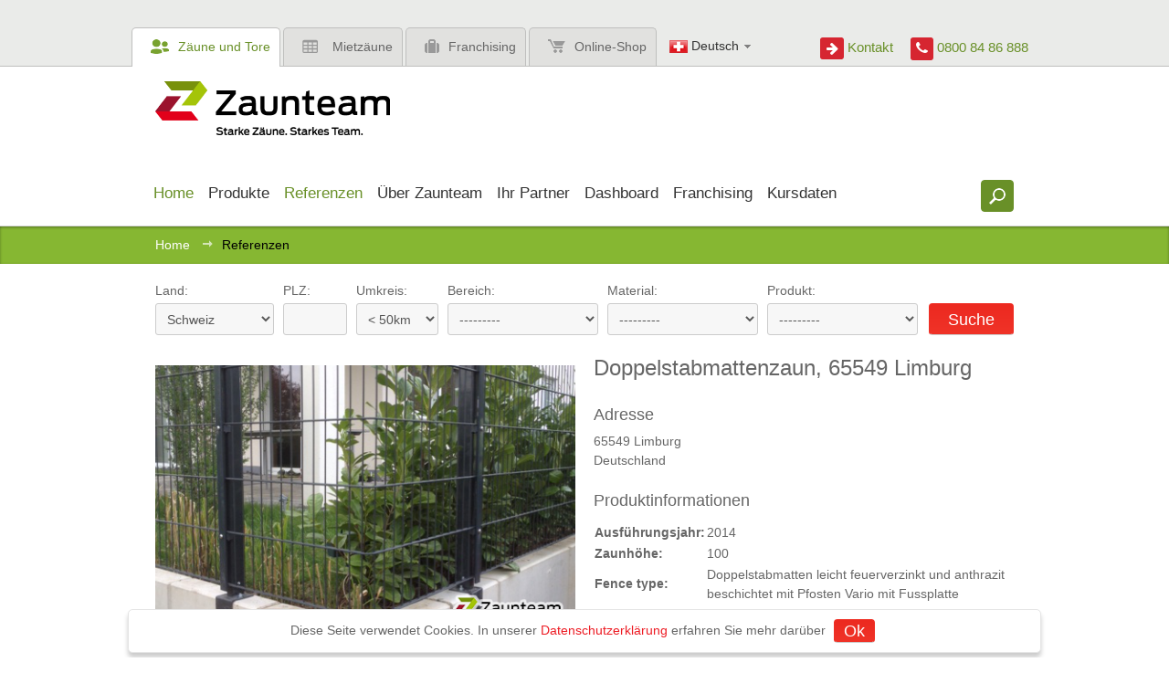

--- FILE ---
content_type: text/html; charset=utf-8
request_url: https://www2.zaunteam.ch/de/referenzen/8871/
body_size: 13336
content:
<!doctype html>
<html lang="de" >
<head>
	<meta charset="utf-8" />
	<meta http-equiv="x-ua-compatible" content="ie=edge" />
    
	<title>Zaun und Tor Referenzen von Zaunteam - Doppelstabmattenzaun, 65549 Limburg  - Zaunteam</title>
	
	<meta name="viewport" content="width=device-width,initial-scale=1" />
	<meta name="description" content="Über 4000 Zaunreferenzen/Referenzen. Finden Sie Ihren Zaun für Heim und Garten, Sichtschutz und Lärmschutz, Industrie und Sicherheit oder der Tierhaltung." />
	<meta name="keywords" content="" />
  <meta name="robots" content="noindex" />
	<meta property="og:type" content="website" />
	<meta property="og:title" content="Zaun und Tor Referenzen von Zaunteam - Doppelstabmattenzaun, 65549 Limburg" />
	<meta property="og:description" content="Über 4000 Zaunreferenzen/Referenzen. Finden Sie Ihren Zaun für Heim und Garten, Sichtschutz und Lärmschutz, Industrie und Sicherheit oder der Tierhaltung." />
    <meta property="og:image" content="https://www2.zaunteam.ch/media/filer_public_thumbnails/filer_public/07/95/07954c16-c75d-4541-9f7a-7cdaf1abfad6/doppelstabmatte-economy-anthrazit-pfosten-vario-an.jpg__500x300_q85_crop_subsampling-2.jpg"/>
    <meta property="og:image:width" content="500"/>
    <meta property="og:image:height" content="300"/>
	<meta property="og:site_name" content="Zaunteam" />
	
	<!--[if IEMobile]><meta http-equiv="cleartype" content="on" /><![endif]-->

	
	<link rel="alternate" href="https://www.zaunteam.ch/de/referenzen/8871/" hreflang="de-ch" />
	<link rel="alternate" href="https://www.zaunteam.de/de/referenzen/8871/" hreflang="de-de" />
	<link rel="alternate" href="https://www.zaunteam.at/de/referenzen/8871/" hreflang="de-at" />
	<link rel="alternate" href="https://www.swisscloture.ch/fr/references/8871/" hreflang="fr-ch" />
	

	<!-- link icons -->
	<link rel="apple-touch-icon" href="/static/favicon_apple.png">
	<link rel="apple-touch-icon-precomposed" href="/static/favicon-57.png">
	<link rel="apple-touch-icon-precomposed" sizes="144x144" href="/static/favicon-144.png">
	<link rel="apple-touch-icon-precomposed" sizes="72x72" href="/static/favicon-72.png">
	<link rel="icon" sizes="144x144" href="/static/favicon-144.png">
	<link rel="icon" sizes="72x72" href="/static/favicon-72.png">
	<link rel="icon" href="/static/favicon.png">
	<link rel="image_src" href="/static/favicon.png" />
	<!--[if IE]><link rel="shortcut icon" href="/static/favicon.ico" /><![endif]-->
	<link rel="stylesheet" href="/static/css/base.css" />
	

	
	

	<!--[if lte IE 8]><script src="/static/js/libs/html5.min.js"></script><![endif]-->
	<!--[if lte IE 8]><script src="/static/js/libs/respond.min.js"></script><![endif]-->
	
	<script src="/static/js/libs/jquery.min.js"></script>
</head>
<body id="top" class="noscript tpl-fullwidth references-detail content-no-padding lang-de country-ch">

<!--[if lte IE 7]><div class="ie"><![endif]-->
<!--[if IE 8]><div class="ie8"><![endif]-->
<!--[if IE 9]><div class="ie9"><![endif]-->






<div id="q-overlay"></div>
<!-- start: header -->
<header class="header " role="banner">
	
	<div class="bg-header">
		<div class="row relative header-tab-container">
			<ul class="header-item column site-tabs">
				<li class="active"><a href="/"><span class="icon icon-customer-open"></span>Zäune und Tore</a></li>
				
                <li><a href="/de/mietzaun/"><span class="icon icon-mobilefence"></span>Mietzäune</a></li>
				
                <li><a href="/de/franchising/"><span class="icon icon-franchising"></span>Franchising</a></li>
                
				    <li class="last"><a href="http://shop.zaunteam.com/ch" target="_blank"><span class="icon icon-cart"></span>Online-Shop</a></li>
                
			</ul>
            
			<nav class="langnav header-item column">
				<ul class="langnav">



	


<li class="lang active">
	<a href="/de/referenzen/8871/" title="Sprache wechseln: Deutsch">
		
		<span class="icon icon-ch"></span>
		
		Deutsch
		<span class="icon icon-arrow-open"></span>
	</a>
</li>



	


	

	


<li class="lang">
	<a href="/fr/references/8871/" title="Sprache wechseln: Français">
		
		<span class="icon icon-fr"></span>
		
		Français
		
	</a>
</li>




</ul>
			</nav>
            
			<div class="header-item right">
				<div class="header-right-items text-right">
                    <span class="contact-link">
                        <a href="/de/kontakt/">
                            <div class="icon icon-arrow-right"></div> Kontakt
                        </a>
                    </span>
					<span class="hotline">
                        <span class="number">
                            <div class="icon icon-call-phone"></div> 0800 84 86 888
                        </span>
					</span>
				</div>
			</div>
		</div>
	</div>
	
	<div class="row sticky header-nav-row">
		
		
        <h3 class="small-24 column logo-main">
            <a href=>
                <img src="/static/img/logo-main.png" alt="Zaunteam" />
            </a>
        </h3>
		
		<div class="small-24 column main-nav-search-wrapper">
			<div class="row relative">
				<!-- start: wai -->
				<hr class="visuallyhidden" />
				<h2 class="visuallyhidden">Shortcuts:</h2>
				<ul class="skip-links">
					<li><a href="/" title="[Alt + 0]" accesskey="0">Zu Home gehen</a></li>
					<li><a href="#navigation" title="[Alt + 1]" accesskey="1">Zu Navigation springen</a></li>
					<li><a href="#content" title="[Alt + 2]" accesskey="2">Zu Inhalt springen</a></li>
					<li><a href="#footer" title="[Alt + 3]" accesskey="3">Kontakt</a></li>
				</ul>
				<hr class="visuallyhidden" />
				<!-- end: wai -->

				
                    <h2 class="visuallyhidden" id="navigation">Navigation:</h2>
                    <div class="mainnav-knob"></div>
                    



<nav class="mainnav mainnav-dropdown large-24 small-18 column" role="navigation">
<ul>

<li class="child active">
 	
		<a href="/de/" ><span>Home</span></a>
	
	
</li>




<li class="child children">
 	
		<a href="/de/produkte/" ><span>Produkte</span></a>
	
	
	<ul>
		



<li class="child">
 	
		<a href="/de/produkte/kataloge/" ><span>Kataloge</span></a>
	
	
</li>




<li class="child">
 	
		<a href="/de/produkte/1-heim-und-garten/" ><span>Zäune und Tore für Heim &amp; Garten</span></a>
	
	
</li>




<li class="child">
 	
		<a href="/de/produkte/2-sicht-und-larmschutz/" ><span>Zäune und Tore für Sicht-/Lärmschutz</span></a>
	
	
</li>




<li class="child">
 	
		<a href="/de/produkte/3-zaeune-fuer-mehr-sicherheit/" ><span>Zäune und Tore für mehr Sicherheit</span></a>
	
	
</li>




<li class="child">
 	
		<a href="/de/produkte/4-zaeune-fur-die-tierhaltung/" ><span>Zäune und Tore für die Tierhaltung</span></a>
	
	
</li>




<li class="child">
 	
		<a href="/de/produkte/62-oeffentliche-hand/" ><span>Zäune und Tore für die öffentliche Hand</span></a>
	
	
</li>



	</ul>
	
</li>




<li class="child active children">
 	
		<a href="/de/referenzen/" ><span>Referenzen</span></a>
	
	
	<ul>
		



<li class="child">
 	
		<a href="/de/referenzen/1-heim-und-garten/" ><span>Zäune und Tore für Heim &amp; Garten</span></a>
	
	
</li>




<li class="child">
 	
		<a href="/de/referenzen/2-sicht-und-larmschutz/" ><span>Zäune und Tore für Sicht-/Lärmschutz</span></a>
	
	
</li>




<li class="child">
 	
		<a href="/de/referenzen/3-zaeune-fuer-mehr-sicherheit/" ><span>Zäune und Tore für mehr Sicherheit</span></a>
	
	
</li>




<li class="child">
 	
		<a href="/de/referenzen/4-zaeune-fur-die-tierhaltung/" ><span>Zäune und Tore für die Tierhaltung</span></a>
	
	
</li>




<li class="child">
 	
		<a href="/de/referenzen/62-oeffentliche-hand/" ><span>Zäune und Tore für die öffentliche Hand</span></a>
	
	
</li>



	</ul>
	
</li>




<li class="child children">
 	
		<a href="/de/zaunteam/" ><span>Über Zaunteam</span></a>
	
	
	<ul>
		



<li class="child">
 	
		<a href="/de/zaunteam/geschichte/" ><span>Geschichte</span></a>
	
	
</li>




<li class="child">
 	
		<a href="/de/zaunteam/standorte/" ><span>Standorte</span></a>
	
	
</li>




<li class="child">
 	
		<a href="/de/zaunteam/news/" ><span>News / Presse</span></a>
	
	
</li>




<li class="child">
 	
		<a href="/de/zaunteam/social-wall/" ><span>Social Wall</span></a>
	
	
</li>




<li class="child">
 	
		<a href="/de/zaunteam/events/" ><span>Events</span></a>
	
	
</li>




<li class="child">
 	
		<a href="/de/zaunteam/zaunspiel/" ><span>Zaunspiel</span></a>
	
	
</li>




<li class="child">
 	
		<a href="/de/zaunteam/offenestellen-jobs/" ><span>Offene Stellen / Jobs</span></a>
	
	
</li>




<li class="child">
 	
		<a href="/de/zaunteam/gewinnspiel/" ><span>Gewinnspiel</span></a>
	
	
</li>




<li class="child">
 	
		<a href="/de/zaunteam/feedback/" ><span>Ihre Meinung ist uns wichtig!</span></a>
	
	
</li>




<li class="child">
 	
		<a href="/de/zaunteam/medien-downloads/" ><span>Medien / Downloads</span></a>
	
	
</li>




<li class="child">
 	
		<a href="/de/zaunteam/newsletter/" ><span>Newsletter</span></a>
	
	
</li>



	</ul>
	
</li>




<li class="child">
 	
		<a href="/de/ihr-partner/" ><span>Ihr Partner</span></a>
	
	
</li>




<li class="child children">
 	
		<a href="#"><span>Dashboard</span></a>
	
	
	<ul>
		



<li class="child">
 	
		<a href="#"><span>Marketing</span></a>
	
	
</li>




<li class="child">
 	
		<a href="/de/extranet/profil/" ><span>Profil</span></a>
	
	
</li>




<li class="child">
 	
		<a href="/de/extranet/agenda/" ><span>Agenda</span></a>
	
	
</li>




<li class="child">
 	
		<a href="/de/extranet/online-akademie/" ><span>Akademie ZFA</span></a>
	
	
</li>



	</ul>
	
</li>




<li class="child children">
 	
		<a href="/de/franchising/" ><span>Franchising</span></a>
	
	
	<ul>
		



<li class="child">
 	
		<a href="/de/franchising/franchisesystem/" ><span>Franchisesystem</span></a>
	
	
</li>




<li class="child">
 	
		<a href="/de/franchising/uber-zaunteam/" ><span>Über Zaunteam</span></a>
	
	
</li>




<li class="child">
 	
		<a href="/de/franchising/jetzt-bewerben/" ><span>Unterlagen anfordern</span></a>
	
	
</li>



	</ul>
	
</li>




<li class="child">
 	
		<a href="/de/de/extranet/kursdaten-akademie/" ><span>Kursdaten</span></a>
	
	
</li>


</ul>
</nav>


				
			</div>
		</div>
		
		<div class="small-6 column relative header-search-container">
			<form action="/de/suche/" method="get" class="frm-search header-search">
				<fieldset>
					<input type="search" class="input-text search" name="q" value="" placeholder="Was suchen Sie?" maxlength="300"  />
					<input type="submit" class="btn-search" value=" " />
				</fieldset>
			</form>
		</div>
		
	</div>
</header>
<!-- end: header -->


        <div id="offcanvas-wrapper">
        <div id="offcanvas-push"></div>




<!-- start: breadcrumb -->
<nav class="breadcrumb" role="navigation">
	<ol class="row">
		
			

	
		<li>
	
	<a href="/de/">Home</a> <span class="separator icon icon-breadcrumb"></span>
	
</li>
	
		<li>
	
	<span class="active">Referenzen</span>
	
</li>
	

		
	</ol>
</nav>
<!-- end: breadcrumb -->



<!-- start: content -->
<hr class="visuallyhidden" />

<div class="content">


	
    <div class="row">
        <div class="large-24 column">
            



<form action="/de/referenzen/search/" method="get" class="form">
	<fieldset class="form-horizontal references-search">
		<ol>

			<li class="country">
				<label for="id_country">Land:</label>
				<div class="field ">
					<select id="id_country" name="country">
<option value="">---------</option>
<option value="2">Deutschland</option>
<option value="3">Österreich</option>
<option value="1" selected="selected">Schweiz</option>
</select>
				</div>
			</li>
			<li class="plz">
				<label for="id_plz">PLZ:</label>
				<div class="field ">
					<input id="id_plz" maxlength="10" name="plz" type="text" />
				</div>
			</li>
           <li class="distance">
				<label for="id_distance">Umkreis:</label>
				<div class="field ">
					<select id="id_distance" name="distance">
<option value="50">&lt; 50km</option>
<option value="20">&lt; 20km</option>
<option value="10">&lt; 10km</option>
<option value="999">&gt; 50km</option>
</select>
				</div>
			</li>
			<li class="category">
				<label for="id_category">Bereich:</label>
				<div class="field ">
					<select id="id_category" name="category">
<option value="" selected="selected">---------</option>
<option value="1">Heim &amp; Garten</option>
<option value="3">Industrie &amp; Sicherheit</option>
<option value="4">Tierhaltung</option>
<option value="5">öffentliche Hand</option>
</select>
				</div>
			</li>
			<li class="materials">
				<label for="id_material">Material:</label>
				<div class="field ">
					<select id="id_material" name="material">
<option value="" selected="selected">---------</option>
<option value="5">Aluminium</option>
<option value="12">Bambus</option>
<option value="11">Beton</option>
<option value="21">BPC</option>
<option value="8">Diverse</option>
<option value="9">Edelstahl</option>
<option value="10">Glas</option>
<option value="6">Holz</option>
<option value="20">HPL</option>
<option value="22">Keramik</option>
<option value="4">Kunststoff</option>
<option value="19">Kunststoff/Stahl</option>
<option value="16">Stahl</option>
<option value="15">WPC</option>
</select>
				</div>
			</li>
			<li class="product">
				<label for="id_product">Produkt:</label>
				<div class="field ">
					<select id="id_product" name="product">
<option value="" selected="selected">---------</option>
<option value="11">Klassikzaun</option>
<option value="12">Decorzaun</option>
<option value="10">Stilzaun</option>
<option value="20">Ziergitterzaun</option>
<option value="119">Geländer Stahl &amp; Staketengeländer</option>
<option value="23">Diagonalgeflecht- zaun</option>
<option value="45">Lärche Naturzaun</option>
<option value="152">Alu Systemprofil</option>
<option value="153">Newport Sichtschutz</option>
<option value="157">Sicherheitszaun</option>
<option value="165">Glaszäune </option>
<option value="166">Mobiles Einfahrtstor</option>
<option value="170">HPL Sichtschutz</option>
<option value="22">Doppelstabmatten- zaun</option>
<option value="59">Stabgitterzaun</option>
<option value="21">Deko-Doppelstab- mattenzaun</option>
<option value="49">Polyrattan-Sichtschutz</option>
<option value="161">Sichtschutz Tirol</option>
<option value="112">Weidetor England</option>
<option value="118">Pfostenleuchte</option>
<option value="160">Sichtschutz Kärnten</option>
<option value="17">Classic Aluzaun</option>
<option value="25">Drahtseilzaun</option>
<option value="27">Palisadenzaun</option>
<option value="108">Weidetor Neuseeland</option>
<option value="2">Palisaden Aluzaun</option>
<option value="28">Jäger-, Kreuz-, Scherenzaun</option>
<option value="35">Galant Manchester</option>
<option value="64">Industrietor</option>
<option value="71">Industrieschiebetor</option>
<option value="84">Knotengitter Tornado</option>
<option value="100">Rohrzaun</option>
<option value="113">Weidetor Holzrahmen</option>
<option value="125">Pantanet</option>
<option value="142">Knotengitter Tornado</option>
<option value="5">Decor Aluzaun</option>
<option value="29">Staketenzaun</option>
<option value="37">Galant Dublin</option>
<option value="65">Rohrrahmentür und -tor</option>
<option value="68">Schiebetor Stahl</option>
<option value="95">Kordelzaun</option>
<option value="99">Elektrofestzaun</option>
<option value="102">Steckfix Zaun</option>
<option value="107">Koppeltor Wales Hartholz</option>
<option value="139">Knotengitter Forst</option>
<option value="155">Schallschutzzaun</option>
<option value="26">Naturzaun</option>
<option value="36">Galant Sunderland</option>
<option value="61">Doppelstabmatten leicht</option>
<option value="63">Stabgittertor</option>
<option value="72">Aluminium Schiebetor</option>
<option value="79">Sicherheitszaun Powerfence</option>
<option value="86">Imperial Koppelzaun</option>
<option value="90">Horserail Koppelzaun</option>
<option value="93">Elektro-Bänderzaun</option>
<option value="101">Panelzaun</option>
<option value="110">Weidetor ausziehbar</option>
<option value="120">Lace Zaun</option>
<option value="129">Weitere Aluzäune</option>
<option value="131">Schallschutz Noistop Wood</option>
<option value="138">Knotengitter leicht</option>
<option value="141">Mobilzaun</option>
<option value="144">Recyclingpfosten</option>
<option value="174">Zaunteam Schiebetor</option>
<option value="156">Kompakttor</option>
<option value="164">Teleskoptor</option>
<option value="24">Knotengitterzaun</option>
<option value="30">Bohlenzaun</option>
<option value="60">Doppelstabmatten schwer</option>
<option value="67">Drehkreuz</option>
<option value="69">Schnelllauf-Falttor</option>
<option value="73">Ballfangzaun / Ballfangnetz</option>
<option value="80">Sicherheitszaun Perimeter Locator®</option>
<option value="87">Massive Koppelzaun</option>
<option value="92">Centaur®</option>
<option value="94">Permanent Zaun</option>
<option value="98">Smartfence, Weidenetz, Torrolle</option>
<option value="103">Zaunteam Hundezwinger</option>
<option value="111">Weidetor Zaunteam</option>
<option value="128">Weitere Zäune aus Vinyl</option>
<option value="130">Schallschutz Noistop Steel</option>
<option value="133">Geländer Aluminium</option>
<option value="140">Gitter</option>
<option value="147">Amphibienschutzzaun</option>
<option value="151">Knotengitter Torus</option>
<option value="175">Katzenzaun</option>
<option value="6">Design Alutor</option>
<option value="31">weitere Holzzäune</option>
<option value="62">Profilmatten Zaun</option>
<option value="66">Schranken</option>
<option value="70">Liftgate</option>
<option value="74">Zuschauer- abschrankung</option>
<option value="82">Sicherheits-Extras</option>
<option value="89">Lattenzaun</option>
<option value="91">Horserail Galoppzaun</option>
<option value="96">weitere Bänderzäune</option>
<option value="97">Spider Elektrozaunsystem</option>
<option value="104">Kleintier Steckzaun</option>
<option value="126">Weitere Tierhaltungszäune</option>
<option value="127">Weitere Metallzäune</option>
<option value="132">Schallschutz Holz</option>
<option value="143">Geländer Kunststoff</option>
<option value="145">Gripple Zaunsystem</option>
<option value="146">Torrolle</option>
<option value="176">Zaunbeleuchtung</option>
<option value="172">Weidetor Trailgate</option>
<option value="171">Modern Aluzaun</option>
<option value="173">Floorgate</option>
<option value="7">Geländer Glas</option>
<option value="9">Edelstahl Handlauf</option>
<option value="18">Edelstahlzaun</option>
<option value="32">Poolzaun</option>
<option value="33">Steckzaun</option>
<option value="34">Gartentür und Gartentor</option>
<option value="38">Sichtschutzzäune aus Holz</option>
<option value="39">Holz-Sichtschutz Douglasie</option>
<option value="40">Sichtschutz aus Bohlen</option>
<option value="41">Palisadenwand</option>
<option value="42">Gabionen und Deko Steinsäulen</option>
<option value="43">Weiden- und Haselnusszäune</option>
<option value="44">&quot;Hecke am laufenden Meter&quot;®</option>
<option value="46">Bambus Sicht- schutz Chiang-Mai</option>
<option value="50">Flecht-Sichtschutzzaun RAL Standardfarbe</option>
<option value="51">Sichtschutz aus Glas</option>
<option value="52">Beton Sichtschutzzaun</option>
<option value="53">Aluminium Sichtschutzzaun</option>
<option value="54">Sichtschutz aus WPC</option>
<option value="56">Weitere Sichtschutz Zäune</option>
<option value="75">Poller und Absperrmaterial</option>
<option value="76">Expresszaun</option>
<option value="77">Zaunblende</option>
<option value="78">Trennwand</option>
<option value="81">Streckmetallzaun</option>
<option value="83">Drahtzaun</option>
<option value="85">Diagonalgeflechts- zaun</option>
<option value="114">Weideeingang</option>
<option value="115">Hit Zaunsystem</option>
<option value="116">Design Sichtschutzzaun</option>
<option value="121">Dicht- und Lamellenzaun</option>
<option value="122">Bambus Sichtschutz Sansibar</option>
<option value="123">Flecht-Sichtschutzzaun bedruckt</option>
<option value="134">Vorgartenzaun</option>
<option value="135">Lärchenzaun</option>
<option value="136">Schwartlingzaun</option>
<option value="137">Bauwand</option>
<option value="148">Sichtschutzzaun San Remo</option>
<option value="149">Edelstahlnetz</option>
<option value="150">Diagonalgeflechts- zaun</option>
<option value="154">Sichtschutz Robinie Natur</option>
<option value="158">Robinie Koppelzaun</option>
<option value="159">Ziergitterzaun</option>
<option value="162">Sicht- &amp; Lärmschutz Köflach</option>
<option value="163">Doppelstabmatten Sicherheit</option>
<option value="168">Cortenstahl Sichtschutz</option>
<option value="178">Wolfsschutzzäune</option>
<option value="179">ASP-Schutzzäune</option>
</select>
				</div>
			</li>
		</ol>
		<ol class="right">
			<li>
				<div class="field"><input type="submit" value="Suche" class="btn"></div>
			</li>
		</ol>
	</fieldset>
</form>

        </div>
    </div>
    
    
    <div class="row">
        <div class="large-24 column">
            

            
	
	<div class="row">
		<div class="small-24 large-12 column">
			
				<a class="ref_lightbox" id="group"
				   href="/media/filer_public_thumbnails/filer_public/07/95/07954c16-c75d-4541-9f7a-7cdaf1abfad6/doppelstabmatte-economy-anthrazit-pfosten-vario-an.jpg__0x600_q85_WATERMARK-%7Bu&#39;opacity&#39;%3A%201.0%2C%20u&#39;position&#39;%3A%20u&#39;BR&#39;%2C%20u&#39;image&#39;%3A%20u&#39;img/zaunteam-logo-detail-lg.png&#39;%7D_crop-scale_subsampling-2.png">
					<img src="/media/filer_public_thumbnails/filer_public/07/95/07954c16-c75d-4541-9f7a-7cdaf1abfad6/doppelstabmatte-economy-anthrazit-pfosten-vario-an.jpg__500x300_q85_WATERMARK-%7Bu&#39;opacity&#39;%3A%201.0%2C%20u&#39;position&#39;%3A%20u&#39;BR&#39;%2C%20u&#39;image&#39;%3A%20u&#39;img/zaunteam-logo-detail-sm.png&#39;%7D_crop_subsampling-2.png"
						 title="Doppelstabmatten leicht feuerverzinkt und anthrazit beschichtet mit Pfosten Vario mit Fussplatte, Zaunteam Rheingau-Taunus, Aarbergen, 65549 Limburg" alt="Doppelstabmatten leicht feuerverzinkt und anthrazit beschichtet mit Pfosten Vario mit Fussplatte wurde in Limburg von Zaunteam Rheingau-Taunus, Aarbergen im Jahr 2014 erstellt."/>
				</a>
			
			<!-- <a href="#" class="">zum Produkt</a> -->
		</div>

		<div class="small-24 large-12 column reference-detail">
			<h1>Doppelstabmattenzaun, 65549 Limburg</h1>
			

			

			
				
			
			<div class="reference-detail-address-wrapper">
				<h3>Adresse</h3>
				<address>
					
					65549 Limburg<br/>
					Deutschland<br/>
				</address>
			</div>

			<h3>Produktinformationen</h3>
			<table class="table">
				

				<tr>
					<th>Ausführungsjahr:</th>
					<td>2014</td>
				</tr>

				<tr>
					<th>Zaunhöhe:</th>
					<td>100</td>
				</tr>

				<tr>
					<th>Fence type:</th>
					<td>Doppelstabmatten leicht feuerverzinkt und anthrazit beschichtet mit Pfosten Vario mit Fussplatte</td>
				</tr>

				<tr>
					<th>Ausgeführt von:</th>
					<td>Zaunteam Rheingau-Taunus, Aarbergen</td>
				</tr>
			</table>

			<div class="spacer"></div>

			<p>
				<a href="https://www.google.ch/maps?saddr&amp;daddr=+65549+limburg+Deutschland"
				   class="btn btn-small" target="_blank">Google Maps</a> &nbsp;
				<a href="#" class="btn btn-small js-google-map-trigger">Auf Karte anzeigen</a>
			</p>
        <div class="small-24 column">
            <span>Dieses Zaunprojekt teilen:&nbsp;&nbsp;
                <a href="https://www.facebook.com/sharer.php?u=&t="
                   title="Auf Facebook teilen" target="_blank"
                   onclick="window.open('https://www.facebook.com/sharer.php?u=' +
                            encodeURIComponent(document.URL)); return false;" style="color:inherit;">
                    <i class="fa fa-facebook-official font-size-20"></i></a>&nbsp;
                <!-- <a href="https://twitter.com/intent/tweet?url="
                   title="Share on Twitter" target="_blank"
                   onclick="window.open('https://twitter.com/intent/tweet?url=' +
                            encodeURIComponent(document.URL)); return false;" style="color:inherit;">
                    <i class="fa fa-twitter-square font-size-20"></i></a>&nbsp; -->
                <a href="http://pinterest.com/pin/create/link/?url="
                   title="Auf Pinterest teilen" target="_blank"
                   onclick="window.open('http://pinterest.com/pin/create/link/?url=' +
                            encodeURIComponent(document.URL)+
                           '&media='+encodeURIComponent(location.origin+'/media/filer_public_thumbnails/filer_public/07/95/07954c16-c75d-4541-9f7a-7cdaf1abfad6/doppelstabmatte-economy-anthrazit-pfosten-vario-an.jpg__500x300_q85_crop_subsampling-2.jpg')+
                           '&description='+encodeURIComponent('Doppelstabmattenzaun, 65549 Limburg')); return false;"
                   style="color:inherit;">
                   <!--        '&media='+encodeURIComponent('http://c2.com/c2.gif')+ -->
                    <i class="fa fa-pinterest-square font-size-20"></i>
                </a>
            </span>
            <div style="display:none;">
                <img src="/media/filer_public_thumbnails/filer_public/07/95/07954c16-c75d-4541-9f7a-7cdaf1abfad6/doppelstabmatte-economy-anthrazit-pfosten-vario-an.jpg__500x300_q85_crop_subsampling-2.jpg" alt=""/>
            </div>
            <!-- <h1>HIRSCH https://www2.zaunteam.ch/de/referenzen/8871/</h1> -->
        </div>

			
				
			

		</div>
		<div class="clearfix"></div>

		<div class="google-map-container js-google-map-container small-24 column" hidden="hidden">
			<div class="google-map-close js-google-map-trigger"><span class="icon icon-close"></span></div>
			<div class="google-map js-google-map" hidden="hidden"></div>
		</div>
        
    </div>

	
	

        </div>
    </div>
    

	
		
			<div class="clearfix"></div>
			<div class="bg-header">
				
					
					<section class="products references row">
						<div class="row">
							<h2 class="columns large-18 small-24">Referenzen Doppelstabmatten- zaun</h2>
							<div class="columns large-6 small-24 text-right"><a href="/de/produkte/15-heim-und-garten/zaeuneausmetallzaune/22/"
																				class="btn btn-red">zum Produkt</a>
							</div>
						</div>
						<ul class="small-block-grid-2 large-block-grid-4">
							
								<li>
									<a href="/de/referenzen/11305/">
										<div class="img">
											<img src="/media/filer_public_thumbnails/filer_public/62/90/629003a2-b327-4103-85a8-bb5a2e746893/doppelstabmatte-economy-anthrazit-pfosten-vario-an.jpg__225x180_q85_crop_subsampling-2_upscale.jpg"
												 class="img" title="Doppelstabmatten leicht feuerverzinkt und anthrazit beschichtet mit Pfosten Vario mit Fussplatte, Zaunteam Wallis, Niedergesteln, 3946 Turtmann"
												 alt="Doppelstabmatten leicht feuerverzinkt und anthrazit beschichtet mit Pfosten Vario mit Fussplatte wurde in Turtmann von Zaunteam Wallis, Niedergesteln im Jahr 2014 erstellt."/>
										</div>
									</a>
								</li>
							
								<li>
									<a href="/de/referenzen/12576/">
										<div class="img">
											<img src="/media/filer_public_thumbnails/filer_public/a4/ca/a4cabcdc-183e-4105-a7e7-75ed496826dc/doppelstabmatte-economy-anthrazit-pfosten-vario-an.jpg__225x180_q85_crop_subsampling-2_upscale.jpg"
												 class="img" title="Doppelstabmatten leicht feuerverzinkt und anthrazit beschichtet mit Pfosten Vario mit Fussplatte, Zaunteam Mittelland, Bützberg, 4500 Solothurn"
												 alt="Doppelstabmatten leicht feuerverzinkt und anthrazit beschichtet mit Pfosten Vario mit Fussplatte wurde in Solothurn von Zaunteam Mittelland, Bützberg im Jahr 2017 erstellt."/>
										</div>
									</a>
								</li>
							
								<li>
									<a href="/de/referenzen/8450/">
										<div class="img">
											<img src="/media/filer_public_thumbnails/filer_public/a2/40/a240e822-a93b-4304-94bd-b31daf9e11e6/doppelstabmatten-economy-standardfarbe-pfosten-40x_25.jpg__225x180_q85_crop_subsampling-2_upscale.jpg"
												 class="img" title="Doppelstabmatten leicht Standardfarbe mit Pfosten 40x60 Standardfarbe mit Abdeckleisten einbetoniert, Zaunteam Thurgau, Felben, 8532 Warth"
												 alt="Doppelstabmatten leicht Standardfarbe mit Pfosten 40x60 Standardfarbe mit Abdeckleisten einbetoniert wurde in Warth von Zaunteam Thurgau, Felben im Jahr 2013 erstellt."/>
										</div>
									</a>
								</li>
							
								<li>
									<a href="/de/referenzen/8449/">
										<div class="img">
											<img src="/media/filer_public_thumbnails/filer_public/bb/8e/bb8ef391-ac7a-472b-8c82-374cee6cec03/doppelstabmatten-economy-standardfarbe-pfosten-40x_24.jpg__225x180_q85_crop_subsampling-2_upscale.jpg"
												 class="img" title="Doppelstabmatten leicht Standardfarbe mit Pfosten 40x60 Standardfarbe mit Abdeckleisten einbetoniert, Zaunteam Thurgau, Felben, 8532 Warth"
												 alt="Doppelstabmatten leicht Standardfarbe mit Pfosten 40x60 Standardfarbe mit Abdeckleisten einbetoniert wurde in Warth von Zaunteam Thurgau, Felben im Jahr 2013 erstellt."/>
										</div>
									</a>
								</li>
							
								<li>
									<a href="/de/referenzen/7741/">
										<div class="img">
											<img src="/media/filer_public_thumbnails/filer_public/91/87/9187baea-56c2-4929-b413-d6567fb679f1/doppelstabmatten-economy-standardfarbe-pfosten-40x_12.jpg__225x180_q85_crop_subsampling-2_upscale.jpg"
												 class="img" title="Doppelstabmatten leicht Standardfarbe mit Pfosten 40x60 Standardfarbe mit Abdeckleisten einbetoniert, Zaunteam Spahni, Laupen BE, 1797 Münchenwiler"
												 alt="Doppelstabmatten leicht Standardfarbe mit Pfosten 40x60 Standardfarbe mit Abdeckleisten einbetoniert wurde in Münchenwiler von Zaunteam Spahni, Laupen BE im Jahr 2013 erstellt."/>
										</div>
									</a>
								</li>
							
								<li>
									<a href="/de/referenzen/9476/">
										<div class="img">
											<img src="/media/filer_public_thumbnails/filer_public/53/3e/533e47a4-10b8-436d-b360-1f7801d9f30c/doppelstabmatten-economy-standardfarbe-pfosten-40x.jpg__225x180_q85_crop_subsampling-2_upscale.jpg"
												 class="img" title="Doppelstabmatten leicht Standardfarbe mit Pfosten 40x60 Standardfarbe mit Abdeckleisten einbetoniert, Zaunteam Spahni, Laupen BE, 1782 Lossy"
												 alt="Doppelstabmatten leicht Standardfarbe mit Pfosten 40x60 Standardfarbe mit Abdeckleisten einbetoniert wurde in Lossy von Zaunteam Spahni, Laupen BE im Jahr 2014 erstellt."/>
										</div>
									</a>
								</li>
							
								<li>
									<a href="/de/referenzen/4819/">
										<div class="img">
											<img src="/media/filer_public_thumbnails/filer_public/4e/52/4e521fca-e8de-43e4-8652-61b3d9c6f008/doppelstabmatten-economy-standardfarbe-pfosten-40x_16.jpg__225x180_q85_crop_subsampling-2_upscale.jpg"
												 class="img" title="Doppelstabmatten leicht Standardfarbe mit Pfosten 40x60 Standardfarbe mit Abdeckleisten einbetoniert, Zaunteam Neftenbach, Neftenbach, 8444 Henggart"
												 alt="Doppelstabmatten leicht Standardfarbe mit Pfosten 40x60 Standardfarbe mit Abdeckleisten einbetoniert wurde in Henggart von Zaunteam Neftenbach, Neftenbach im Jahr 2010 erstellt."/>
										</div>
									</a>
								</li>
							
								<li>
									<a href="/de/referenzen/5085/">
										<div class="img">
											<img src=""
												 class="img" title="Doppelstabmatten leicht Standardfarbe mit Pfosten 40x60 Standardfarbe mit Abdeckleisten einbetoniert, Zaunteam Kiesen, Kiesen, 3110 Münsingen"
												 alt="Doppelstabmatten leicht Standardfarbe mit Pfosten 40x60 Standardfarbe mit Abdeckleisten einbetoniert wurde in Münsingen von Zaunteam Kiesen, Kiesen im Jahr 2010 erstellt."/>
										</div>
									</a>
								</li>
							
								<li>
									<a href="/de/referenzen/12392/">
										<div class="img">
											<img src="/media/filer_public_thumbnails/filer_public/a1/9b/a19b6ce6-8991-4058-b732-8e7aa6f07d97/doppelstabmatten-economy-grun-pfosten-40x60-grun-m.jpg__225x180_q85_crop_subsampling-2_upscale.jpg"
												 class="img" title="Doppelstabmatten leicht Standardfarbe mit Pfosten 40x60 Standardfarbe mit Abdeckleisten einbetoniert, Zaunteam Kiesen, Kiesen, 3510 Konolfingen"
												 alt="Doppelstabmatten leicht Standardfarbe mit Pfosten 40x60 Standardfarbe mit Abdeckleisten einbetoniert wurde in Konolfingen von Zaunteam Kiesen, Kiesen im Jahr 2016 erstellt."/>
										</div>
									</a>
								</li>
							
								<li>
									<a href="/de/referenzen/9717/">
										<div class="img">
											<img src="/media/filer_public_thumbnails/filer_public/6f/2f/6f2f943e-ad5e-4b52-be1d-6d3e303a75b7/ballfang-doppelstab-pfosten-verzinkt-mit-abdecklei.jpg__225x180_q85_crop_subsampling-2_upscale.jpg"
												 class="img" title="Doppelstabmatten leicht Standardfarbe mit Pfosten 40x60 Standardfarbe mit Abdeckleisten einbetoniert, Zaunteam Nordwest, Niederdorf, 4310 Rheinfelden"
												 alt="Doppelstabmatten leicht Standardfarbe mit Pfosten 40x60 Standardfarbe mit Abdeckleisten einbetoniert wurde in Rheinfelden von Zaunteam Nordwest, Niederdorf im Jahr 2005 erstellt."/>
										</div>
									</a>
								</li>
							
								<li>
									<a href="/de/referenzen/15714/">
										<div class="img">
											<img src="/media/filer_public_thumbnails/filer_public/6c/f1/6cf12a5f-cb27-461a-899e-1023150baf58/doppelstabmatten-leicht-ral-standardfarbe-pfosten-.jpg__225x180_q85_crop_subsampling-2_upscale.jpg"
												 class="img" title="Doppelstabmatten leicht Standardfarbe mit Pfosten 40x60 Standardfarbe mit Abdeckleisten einbetoniert, Zaunteam Werdenberg, Werdenberg, 9470 Werdenberg"
												 alt="Doppelstabmatten leicht Standardfarbe mit Pfosten 40x60 Standardfarbe mit Abdeckleisten einbetoniert wurde in Werdenberg von Zaunteam Werdenberg, Werdenberg im Jahr 2020 erstellt."/>
										</div>
									</a>
								</li>
							
								<li>
									<a href="/de/referenzen/9768/">
										<div class="img">
											<img src="/media/filer_public_thumbnails/filer_public/4e/1a/4e1a1fd0-58fe-4859-b9cf-45c800f45390/doppelstabmatte-economy-grun-pfosten-vario-grun-in.jpg__225x180_q85_crop_subsampling-2_upscale.jpg"
												 class="img" title="Doppelstabmatten leicht feuerverzinkt und grün beschichtet mit Pfosten Vario in Aussparung, Zaunteam Nordwest, Niederdorf, 4132 Muttenz"
												 alt="Doppelstabmatten leicht feuerverzinkt und grün beschichtet mit Pfosten Vario in Aussparung wurde in Muttenz von Zaunteam Nordwest, Niederdorf im Jahr 2014 erstellt."/>
										</div>
									</a>
								</li>
							
								<li>
									<a href="/de/referenzen/11684/">
										<div class="img">
											<img src="/media/filer_public_thumbnails/filer_public/94/47/94478ae1-368d-4dbf-96fe-9c23cbe91d3b/doppelstabmatte-economy-grun-pfosten-vario-grun-in.jpg__225x180_q85_crop_subsampling-2_upscale.jpg"
												 class="img" title="Doppelstabmatten leicht feuerverzinkt und grün beschichtet mit Pfosten Vario in Aussparung, Zaunteam Mittelland, Bützberg, 4917 Melchnau"
												 alt="Doppelstabmatten leicht feuerverzinkt und grün beschichtet mit Pfosten Vario in Aussparung wurde in Melchnau von Zaunteam Mittelland, Bützberg im Jahr 2016 erstellt."/>
										</div>
									</a>
								</li>
							
								<li>
									<a href="/de/referenzen/24997/">
										<div class="img">
											<img src="/media/filer_public_thumbnails/filer_public/cd/ca/cdcad7b9-a125-4d40-b81d-105063d927f4/doppelstabmatten-leicht-feuerverzinkt-und-anthrazi.jpeg__225x180_q85_crop_subsampling-2_upscale.jpg"
												 class="img" title="Doppelstabmatten leicht feuerverzinkt und anthrazit beschichtet mit Pfosten 60 x 40 mit Abdeckleisten einbetoniert, Zaunteam Appenzellerland, Wasserauen, 9410 Heiden"
												 alt="Doppelstabmatten leicht feuerverzinkt und anthrazit beschichtet mit Pfosten 60 x 40 mit Abdeckleisten einbetoniert wurde in Heiden von Zaunteam Appenzellerland, Wasserauen im Jahr 2025 erstellt."/>
										</div>
									</a>
								</li>
							
								<li>
									<a href="/de/referenzen/23974/">
										<div class="img">
											<img src="/media/filer_public_thumbnails/filer_public/17/cc/17cc3f00-5a55-4dab-9819-312e033d20fe/doppelstabmatten-leicht-feuerverzinkt-und-anthrazi.jpg__225x180_q85_crop_subsampling-2_upscale.jpg"
												 class="img" title="Doppelstabmatten leicht feuerverzinkt und anthrazit beschichtet mit Pfosten 60 x 40 mit Abdeckleisten einbetoniert, Zaunteam Wallis, Niedergesteln, 1926 Fully"
												 alt="Doppelstabmatten leicht feuerverzinkt und anthrazit beschichtet mit Pfosten 60 x 40 mit Abdeckleisten einbetoniert wurde in Fully von Zaunteam Wallis, Niedergesteln im Jahr 2025 erstellt."/>
										</div>
									</a>
								</li>
							
								<li>
									<a href="/de/referenzen/23384/">
										<div class="img">
											<img src="/media/filer_public_thumbnails/filer_public/ff/8f/ff8faf6c-a54d-4fd0-8485-8597d487cf90/doppelstabmatten-leicht-feuerverzinkt-und-anthrazi.jpg__225x180_q85_crop_subsampling-2_upscale.jpg"
												 class="img" title="Doppelstabmatten leicht feuerverzinkt und anthrazit beschichtet mit Pfosten 60 x 40 mit Abdeckleisten einbetoniert, Zaunteam Aargau, Egliswil, 5103 Möriken"
												 alt="Doppelstabmatten leicht feuerverzinkt und anthrazit beschichtet mit Pfosten 60 x 40 mit Abdeckleisten einbetoniert wurde in Möriken von Zaunteam Aargau, Egliswil im Jahr 2025 erstellt."/>
										</div>
									</a>
								</li>
							
								<li>
									<a href="/de/referenzen/23263/">
										<div class="img">
											<img src="/media/filer_public_thumbnails/filer_public/fc/c1/fcc1bdb1-be89-47c5-b534-dda24c90c733/doppelstabmatten-leicht-feuerverzinkt-und-anthrazi.jpg__225x180_q85_crop_subsampling-2_upscale.jpg"
												 class="img" title="Doppelstabmatten leicht feuerverzinkt und anthrazit beschichtet mit Pfosten 60 x 40 mit Abdeckleisten einbetoniert, Zaunteam Zürich, Dietikon, 8048 Zürich"
												 alt="Doppelstabmatten leicht feuerverzinkt und anthrazit beschichtet mit Pfosten 60 x 40 mit Abdeckleisten einbetoniert wurde in Zürich von Zaunteam Zürich, Dietikon im Jahr 2025 erstellt."/>
										</div>
									</a>
								</li>
							
								<li>
									<a href="/de/referenzen/23161/">
										<div class="img">
											<img src="/media/filer_public_thumbnails/filer_public/d9/51/d951ae30-a50a-44a6-aada-7b478072f6bb/doppelstabmatten-leicht-feuerverzinkt-und-anthrazi.jpg__225x180_q85_crop_subsampling-2_upscale.jpg"
												 class="img" title="Doppelstabmatten leicht feuerverzinkt und anthrazit beschichtet mit Pfosten 60 x 40 mit Abdeckleisten einbetoniert, Zaunteam Aargau, Egliswil, 5712 Beinwil am See"
												 alt="Doppelstabmatten leicht feuerverzinkt und anthrazit beschichtet mit Pfosten 60 x 40 mit Abdeckleisten einbetoniert wurde in Beinwil am See von Zaunteam Aargau, Egliswil im Jahr 2025 erstellt."/>
										</div>
									</a>
								</li>
							
								<li>
									<a href="/de/referenzen/22828/">
										<div class="img">
											<img src="/media/filer_public_thumbnails/filer_public/e9/ad/e9adeca9-409c-4907-addd-8c0f7b2ea7ae/doppelstabmatten-leicht-feuerverzinkt-und-anthrazi.jpg__225x180_q85_crop_subsampling-2_upscale.jpg"
												 class="img" title="Doppelstabmatten leicht feuerverzinkt und anthrazit beschichtet mit Pfosten 60 x 40 mit Abdeckleisten einbetoniert, Zaunteam Zürich Oberland, Gutenswil, 8132 EGG"
												 alt="Doppelstabmatten leicht feuerverzinkt und anthrazit beschichtet mit Pfosten 60 x 40 mit Abdeckleisten einbetoniert wurde in EGG von Zaunteam Zürich Oberland, Gutenswil im Jahr 2024 erstellt."/>
										</div>
									</a>
								</li>
							
								<li>
									<a href="/de/referenzen/22656/">
										<div class="img">
											<img src="/media/filer_public_thumbnails/filer_public/61/a2/61a23ff6-ca5f-465c-9def-606139650b9a/panneau-double-fil-economy-anthracite-poteau-anthr.jpeg__225x180_q85_crop_subsampling-2_upscale.jpg"
												 class="img" title="Doppelstabmatten leicht feuerverzinkt und anthrazit beschichtet mit Pfosten 60 x 40 mit Abdeckleisten einbetoniert, Swissclôture Genève, Bellevue, 1242 Satigny"
												 alt="Doppelstabmatten leicht feuerverzinkt und anthrazit beschichtet mit Pfosten 60 x 40 mit Abdeckleisten einbetoniert wurde in Satigny von Swissclôture Genève, Bellevue im Jahr 2020 erstellt."/>
										</div>
									</a>
								</li>
							
						</ul>
					</section>
					


    <div class="pagenav">
        
        <p>1 – 20 von 310  werden angezeigt</p>
        
        <ul>
            
            
                

                    
                        <li class="page active"><span>1</span></li>
                    
                
            
                

                    
                        <li class="page"><a href="?page=2" class="page">2</a></li>
                    
                
            
                

                    
                        <li class="page"><a href="?page=3" class="page">3</a></li>
                    
                
            
                

                    
                        <li class="page"><a href="?page=4" class="page">4</a></li>
                    
                
            
                
                    <li class="jumper"><span>...</span></li>
                
            
                

                    
                        <li class="page"><a href="?page=13" class="page">13</a></li>
                    
                
            
                

                    
                        <li class="page"><a href="?page=14" class="page">14</a></li>
                    
                
            
                

                    
                        <li class="page"><a href="?page=15" class="page">15</a></li>
                    
                
            
                

                    
                        <li class="page"><a href="?page=16" class="page">16</a></li>
                    
                
            
            
                <li class="prev"><a href="?page=2" class="next">nächste &rsaquo;&rsaquo;</a></li>
            
        </ul>
    </div>



				
			</div>
		
	

</div>
<!-- end: content -->


	
<section class="app newsletter bg-green">
	<div class="row">
		<div class="small-24 columns">
			<div class="row">
				<div class="large-6 small-24 columns">
					<div class="row">
						<div class="app phone-iphone">
							<a href="/de/zaunteam-app/">
								<span class="left icon icon-zaunteam-app"></span>
								<h4>Das Zaunteam App</h4>
								<p>Jetzt für iPhone</p>
							</a>
						</div>
						<div class="app phone-android">
							  <a href="/de/zaunteam-app/">
								<span class="left icon icon-zaunteam-app"></span>
								<h4>Das Zaunteam App</h4>
								<p>Download the app for iPhone and Android now!</p>
							</a>
						</div>
					</div>
				</div>
				<div class="large-18 small-24 columns promo">
					<div class="row">
                        

<a href="/de/franchising/uber-zaunteam/auszeichnungen/">
    
        <img src="/media/filer_public_thumbnails/filer_public/ad/a2/ada2ab37-086d-48b6-81af-016dc9f5b32a/empfehlungssiegel_von_architekten_bauplanern_empfohlen_klein.png__42x42_q85_crop_subsampling-2.png" alt="None" title="" class="last" />
    
        <img src="/media/filer_public_thumbnails/filer_public/f3/4b/f34b2c55-b9ef-495e-a331-52d996bac270/ofv_logo_41px.png__42x42_q85_crop_subsampling-2.png" alt="None" title=""  />
    
        <img src="/media/filer_public_thumbnails/filer_public/83/d3/83d38222-2b38-4ed9-9fe3-68966f12b46c/dfv_zerifikat_2018_400x400.png__42x42_q85_crop_subsampling-2.png" alt="None" title=""  />
    
        <img src="/media/filer_public_thumbnails/filer_public/ae/64/ae64956b-04f7-4032-9320-916896719590/entrepreneur_of_the_year_2008_walter_hubscher_zaunteam_franchise_ag.png__42x42_q85_crop_subsampling-2.png" alt="None" title=""  />
    
        <img src="/media/filer_public_thumbnails/filer_public/43/30/433048f6-5a15-452d-8138-c5c70962f4f1/f_und_c_award_gold_2010.png__42x42_q85_crop_subsampling-2.png" alt="" title=""  />
    
        <img src="/media/filer_public_thumbnails/filer_public/3a/10/3a10646e-f8a2-4fb2-867d-2d63ecc60bcd/bester_franchise_geber_des_jahres_2012.png__42x42_q85_crop_subsampling-2.png" alt="None" title=""  />
    
        <img src="/media/filer_public_thumbnails/filer_public/97/03/9703e9c3-5fea-4f22-82c1-56a9ecba0559/platz_3_franchise_gruender_des_jahres_2013.png__42x42_q85_crop_subsampling-2.png" alt="None" title=""  />
    
        <img src="/media/filer_public_thumbnails/filer_public/2d/17/2d17aa70-2621-4a0c-9633-79f194a9a1d3/partner_zufriedenheit_f_und_c_gold_award_2013.png__42x42_q85_crop_subsampling-2.png" alt="None" title=""  />
    
        <img src="/media/filer_public_thumbnails/filer_public/d4/10/d4108aae-e2ec-4e3f-bdcd-bc50215c9144/zaunteam_fc-award_gold_deutschland_2016_48px.png__42x42_q85_crop_subsampling-2.png" alt="None" title=""  />
    
        <img src="/media/filer_public_thumbnails/filer_public/e9/ff/e9ffe51d-86c8-4a9f-a553-676d3afab982/f-und-c-goldaward-prufsiegel-2018.png__42x42_q85_crop_subsampling-2.png" alt="None" title=""  />
    
</a>
					</div>
				</div>
			</div>
		</div>
	</div>
</section>
<section class="sozial">
	
<div class="row">

	
<div class="small-24 large-8 column">

	<h3><a href="/de/zaunteam/news/" target="_self"><span class="icon icon-news"></span>News/Presse</a></h3>

	<div class="plugin-news">
	<div class="news-latest-entries">
		
		




	<article>
		<span class="date">22.06.2020</span>
		<h4><a href="/de/zaunteam/news/presse/2020/6/22/der-gartenbau-ausgabe-12/">Der Gartenbau Ausgabe 12</a></h4>
	</article>
	

	<article>
		<span class="date">17.06.2020</span>
		<h4><a href="/de/zaunteam/news/aktuell/2020/6/17/zaunteam-alle-zaune-alle-tore/">Zaunteam - Alle Zäune, Alle Tore</a></h4>
	</article>
	

	<article>
		<span class="date">17.06.2020</span>
		<h4><a href="/de/zaunteam/news/presse/2020/6/17/gplus-ausgabe-12-13/">gplus Ausgabe 12 / 13</a></h4>
	</article>
	

		
	</div>
</div>

</div>


	
<div class="small-24 large-8 column">

	<h3><span class="icon icon-megaphone"></span>Online-Zaunplaner</h3>

	
<div>
<h2></h2>

	<a href="/de/leistungen/zaunplaner/" target="_blank">
		
			
			<img alt="" src="/media/filer_public_thumbnails/filer_public/2e/bb/2ebb23d4-af04-4091-96c9-d21d850b15f8/zaunplaner_app_titelbild_montage_1200x628.png__1200x628_q85_crop_subsampling-2_upscale.png" />
		
	</a>


<p>Planen Sie jetzt Ihr neues Zaunprojekt online und nutzen Sie dafür unsere Zaunplaner App.

</p>

<a href="/de/leistungen/zaunplaner/" target="_blank">Erfahren Sie mehr &#187;</a>
</div>


</div>


	
<div class="small-24 large-8 column">

	<h3><span class="icon icon-speech"></span>Folgen Sie uns</h3>

	<div class="follow">

<div class="small-12 columns no-left-padding">
	<a href="https://www.facebook.com/zaunteam" target="_blank">
		<span class="icon icon-facebook left"></span>
		<h5>Facebook</h5>
		<p>Werden Sie Fan</p>
	</a>
	
</div>

<div class="small-12 columns no-left-padding">
	<a href="https://twitter.com/Zaunteam" target="_blank">
		<span class="icon icon-twitter left"></span>
		<h5>Twitter</h5>
		<p>Folgen Sie uns</p>
	</a>
	
</div>

<div class="small-12 columns no-left-padding">
	<a href="https://www.youtube.com/channel/UCi9tG3EBB1i6v9I8Y4b6v2g" target="_blank">
		<span class="icon icon-youtube left"></span>
		<h5>YouTube</h5>
		<p>Folgen Sie uns</p>
	</a>
	
</div>

<div class="small-12 columns no-left-padding">
	<a href="https://www.instagram.com/zaunteam" target="_blank">
		<span class="icon icon-instagram left"></span>
		<h5>Instagram</h5>
		<p>Abonnieren</p>
	</a>
	
</div>

</div>

	<h3><a href="https://www.zaunteam.ch/de/zaunteam/zaunspiel/" target="_self"><span class="icon icon-zaunteam"></span>Zaunspiel</a></h3>

	<p>Beim Zaunteam Zaunspiel können Sie Ihre Geschicklichkeit unter Beweis stellen.</p>

<p><a target="_blank" href="/zaunspiel/"><span style="color: #FF0000;">Zum Spiel</span></a><a href="https://www.zaunteam.ch/de/zaunteam/zaunspiel/"><span style="color: #FF0000;">»</span></a></p>


</div>


</div>

</section>

    
    <section class="sozial">
	<section class="social-bar">
		 
	</section>
    </section>

<!-- start: footer -->
<hr class="visuallyhidden" />
<h2 class="visuallyhidden" id="footer">Footer:</h2>
<footer class="footer bg-footer" role="contentinfo">
	<div class="row">
		<div class="small-24 columns">
			<p class="copyright small-24 large-8 columns">
				&copy; <a href="https://www2.zaunteam.ch" target="_blank">Zaunteam Franchise AG</a>.
			</p>
			<nav class="footnav small-24 large-16 columns">
				<ul>
					<li class="right"><a href="#top">Top</a></li>
					<li><a href="/de/extranet/" >Extranet</a></li>
					



<li class="child">
 	
		<a href="/de/meta/aeb/" ><span>AEB</span></a>
	
	
</li>




<li class="child">
 	
		<a href="/de/meta/agb/" ><span>AGB</span></a>
	
	
</li>




<li class="child">
 	
		<a href="/de/meta/impressum/" ><span>Impressum</span></a>
	
	
</li>




<li class="child">
 	
		<a href="/de/meta/jobs/" ><span>Jobs</span></a>
	
	
</li>




<li class="child">
 	
		<a href="/de/meta/datenschutz/" ><span>Datenschutz</span></a>
	
	
</li>



				</ul>
			</nav>
		</div>
	</div>
</footer>

<!-- end: footer -->

</div>

<aside id="offcanvas-menu" class="sticky visible-phone">

    



<nav class="mainnav mainnav-dropdown mainnav--offcanvas collapsible" role="navigation">
<ul>

<li class="child active">
    
        <a href="/de/" ><span>Home</span></a>
	
</li>




<li class="child children">
    
    <a href="#" class="collapse-toggle">
        <span class="icon icon-ft icon-collapsible"></span>
        <span>Produkte</span>
    </a>
	<ul class="collapsed">
    <li class="child children">
        <a href="/de/produkte/" ><span>Produkte</span></a>
    </li>
		



<li class="child">
    
        <a href="/de/produkte/kataloge/" ><span>Kataloge</span></a>
	
</li>




<li class="child">
    
        <a href="/de/produkte/1-heim-und-garten/" ><span>Zäune und Tore für Heim &amp; Garten</span></a>
	
</li>




<li class="child">
    
        <a href="/de/produkte/2-sicht-und-larmschutz/" ><span>Zäune und Tore für Sicht-/Lärmschutz</span></a>
	
</li>




<li class="child">
    
        <a href="/de/produkte/3-zaeune-fuer-mehr-sicherheit/" ><span>Zäune und Tore für mehr Sicherheit</span></a>
	
</li>




<li class="child">
    
        <a href="/de/produkte/4-zaeune-fur-die-tierhaltung/" ><span>Zäune und Tore für die Tierhaltung</span></a>
	
</li>




<li class="child">
    
        <a href="/de/produkte/62-oeffentliche-hand/" ><span>Zäune und Tore für die öffentliche Hand</span></a>
	
</li>



	</ul>
    
</li>




<li class="child active children">
    
    <a href="#" class="collapse-toggle">
        <span class="icon icon-ft icon-collapsible"></span>
        <span>Referenzen</span>
    </a>
	<ul class="collapsed">
    <li class="child active children">
        <a href="/de/referenzen/" ><span>Referenzen</span></a>
    </li>
		



<li class="child">
    
        <a href="/de/referenzen/1-heim-und-garten/" ><span>Zäune und Tore für Heim &amp; Garten</span></a>
	
</li>




<li class="child">
    
        <a href="/de/referenzen/2-sicht-und-larmschutz/" ><span>Zäune und Tore für Sicht-/Lärmschutz</span></a>
	
</li>




<li class="child">
    
        <a href="/de/referenzen/3-zaeune-fuer-mehr-sicherheit/" ><span>Zäune und Tore für mehr Sicherheit</span></a>
	
</li>




<li class="child">
    
        <a href="/de/referenzen/4-zaeune-fur-die-tierhaltung/" ><span>Zäune und Tore für die Tierhaltung</span></a>
	
</li>




<li class="child">
    
        <a href="/de/referenzen/62-oeffentliche-hand/" ><span>Zäune und Tore für die öffentliche Hand</span></a>
	
</li>



	</ul>
    
</li>




<li class="child children">
    
    <a href="#" class="collapse-toggle">
        <span class="icon icon-ft icon-collapsible"></span>
        <span>Über Zaunteam</span>
    </a>
	<ul class="collapsed">
    <li class="child children">
        <a href="/de/zaunteam/" ><span>Über Zaunteam</span></a>
    </li>
		



<li class="child">
    
        <a href="/de/zaunteam/geschichte/" ><span>Geschichte</span></a>
	
</li>




<li class="child">
    
        <a href="/de/zaunteam/standorte/" ><span>Standorte</span></a>
	
</li>




<li class="child">
    
        <a href="/de/zaunteam/news/" ><span>News / Presse</span></a>
	
</li>




<li class="child">
    
        <a href="/de/zaunteam/social-wall/" ><span>Social Wall</span></a>
	
</li>




<li class="child">
    
        <a href="/de/zaunteam/events/" ><span>Events</span></a>
	
</li>




<li class="child">
    
        <a href="/de/zaunteam/zaunspiel/" ><span>Zaunspiel</span></a>
	
</li>




<li class="child">
    
        <a href="/de/zaunteam/offenestellen-jobs/" ><span>Offene Stellen / Jobs</span></a>
	
</li>




<li class="child">
    
        <a href="/de/zaunteam/gewinnspiel/" ><span>Gewinnspiel</span></a>
	
</li>




<li class="child">
    
        <a href="/de/zaunteam/feedback/" ><span>Ihre Meinung ist uns wichtig!</span></a>
	
</li>




<li class="child">
    
        <a href="/de/zaunteam/medien-downloads/" ><span>Medien / Downloads</span></a>
	
</li>




<li class="child">
    
        <a href="/de/zaunteam/newsletter/" ><span>Newsletter</span></a>
	
</li>



	</ul>
    
</li>




<li class="child">
    
        <a href="/de/ihr-partner/" ><span>Ihr Partner</span></a>
	
</li>




<li class="child children">
    
    <a href="#" class="collapse-toggle">
        <span class="icon icon-ft icon-collapsible"></span>
        <span>Dashboard</span>
    </a>
	<ul class="collapsed">
    <li class="child children">
        <a href="/de/extranet/" ><span>Dashboard</span></a>
    </li>
		



<li class="child">
    
        <a href="/de/extranet/marketing/" ><span>Marketing</span></a>
	
</li>




<li class="child">
    
        <a href="/de/extranet/profil/" ><span>Profil</span></a>
	
</li>




<li class="child">
    
        <a href="/de/extranet/agenda/" ><span>Agenda</span></a>
	
</li>




<li class="child">
    
        <a href="/de/extranet/online-akademie/" ><span>Akademie ZFA</span></a>
	
</li>



	</ul>
    
</li>




<li class="child children">
    
    <a href="#" class="collapse-toggle">
        <span class="icon icon-ft icon-collapsible"></span>
        <span>Franchising</span>
    </a>
	<ul class="collapsed">
    <li class="child children">
        <a href="/de/franchising/" ><span>Franchising</span></a>
    </li>
		



<li class="child">
    
        <a href="/de/franchising/franchisesystem/" ><span>Franchisesystem</span></a>
	
</li>




<li class="child">
    
        <a href="/de/franchising/uber-zaunteam/" ><span>Über Zaunteam</span></a>
	
</li>




<li class="child">
    
        <a href="/de/franchising/jetzt-bewerben/" ><span>Unterlagen anfordern</span></a>
	
</li>



	</ul>
    
</li>




<li class="child">
    
        <a href="/de/de/extranet/kursdaten-akademie/" ><span>Kursdaten</span></a>
	
</li>


</ul>
</nav>



</aside>


<!--[if lte IE 9]></div><![endif]-->

<script src="/static/js/libs/jquery.selectric.min.js"></script>
<script src="/static/js/libs/slick.min.js"></script>
<script src="/static/js/libs/jquery.waypoints.min.js"></script>
<script src="/static/js/libs/velocity.min.js"></script>
<script src="/static/js/libs/class.min.js"></script>
<script src="/static/js/libs/jquery.easing.min.js"></script>
<script src="/static/js/plugins/jquery.mbp.js"></script>
<script src="/static/js/plugins/jquery.functions.js"></script>
<script src="/static/js/plugins/jquery.matchheight.min.js"></script>
<script src="/static/js/plugins/scotchPanels.min.js"></script>
<script src="/static/js/plugins/cl.lightbox.min.js"></script>
<script src="/static/js/modules/cl.utils.js"></script>
<script src="/static/js/modules/cl.zt.js"></script>
<script src="/static/js/base.js?v=1.0"></script>
<script src="/static/js/modules/social-bar.js"></script>
<script src="/static/js/social-media-buttons.js"></script>
<script src="/static/cookielaw/js/cookielaw.js"></script>


<!-- Extrabot Code -->
<script>

(function(){
  const pathname = window.location.pathname;
  console.log("[DEBUG] Aktuelle URL:", pathname);
  // Prüfen, ob "/fr/" oder "/login/" enthalten ist
  const shouldExclude = pathname.includes('/fr/') || pathname.includes('/login/');
  console.log("[DEBUG] shouldExclude =", shouldExclude);

  if(!shouldExclude){
    console.log("[DEBUG] Initialisiere chatbase");
    if(!window.chatbase||window.chatbase("getState")!=="initialized"){
      window.chatbase=(...arguments)=>{
        if(!window.chatbase.q){window.chatbase.q=[]
      }
      window.chatbase.q.push(arguments)};
      window.chatbase=new Proxy(window.chatbase,{get(target,prop){
        if(prop==="q"){
          return target.q
        }
        return(...args)=>target(prop,...args)}})
    }
    const onLoad=function(){
      const script=document.createElement("script");
      script.src="https://chat.voima.ch/embed.min.js";
      script.id="_ujN91QP658hzA4KDr1-U";
      script.domain="chat.voima.ch";
      document.body.appendChild(script)
    };
    if(document.readyState==="complete"){
      onLoad()
    }else{
      window.addEventListener("load",onLoad)
    }
  }
  })();
  

</script>
<!-- end of extra bot code-->

<!-- Facebook Pixel Code -->
<script>
!function(f,b,e,v,n,t,s)
{if(f.fbq)return;n=f.fbq=function(){n.callMethod?
n.callMethod.apply(n,arguments):n.queue.push(arguments)};
if(!f._fbq)f._fbq=n;n.push=n;n.loaded=!0;n.version='2.0';
n.queue=[];t=b.createElement(e);t.async=!0;
t.src=v;s=b.getElementsByTagName(e)[0];
s.parentNode.insertBefore(t,s)}(window,document,'script',
'https://connect.facebook.net/en_US/fbevents.js');
 fbq('init', '335198377088108');
fbq('track', 'PageView');
</script>
<noscript>
 <img height="1" width="1"
src="https://www.facebook.com/tr?id=335198377088108&ev=PageView
&noscript=1"/>
</noscript>
<!-- End Facebook Pixel Code -->


<div id="CookielawBanner">
<div class="cookie-content">
    <span class="cookie-text">
        Diese Seite verwendet Cookies. In unserer <a  href="/de/meta/datenschutz/">Datenschutzerklärung</a> erfahren Sie mehr darüber
    </span>
    <span class="cookie-buttons">
         <a class="btn" href="javascript:Cookielaw.createCookielawCookie();">Ok</a>
    </span>
</div>
</div>





<script src="/static/js/plugins/jquery.chained.js"></script>
<script type="text/javascript">
jQuery(document).ready(function($) {
    console.log("UMUT");
    /*
	$("#id_material").remoteChained(
		"#id_category",
		"/de/referenzen/product-chained-select-material/",
		{
            loading: '...',
			callback: function () {
			}
		}
	);
	*/
	$("#id_product").remoteChained(
		"#id_category, #id_material",
		"/de/referenzen/product-chained-select-product/",
		{
            loading: '...',
			callback: function () {
			}
		}
	);


});
</script>



		<script type="text/javascript">
			$(window).load(function () {
				ref_lightbox = new Cl.Lightbox('.ref_lightbox', {
					'group': false,
					'responsive': true,
					'fixed': true
				});
				ref_lightbox.callbacks.complete = function () {
					$('img').attr('draggable', true).bind('dragstart', function (event) {
						event.originalEvent.dataTransfer.effectAllowed = 'copy';
					});
				};
				$('img').attr('draggable', true).bind('dragstart', function (event) {
					event.originalEvent.dataTransfer.effectAllowed = 'copy';
				});
			});
		</script>
	

		<script src="https://maps.googleapis.com/maps/api/js?key=AIzaSyBBTwFioU7u6dPWCX0qhzGWmg4QWn98KXM"></script>

		<script>
			jQuery(document).ready(function () {
				var trigger = $('.js-google-map-trigger');
				var container = $('.js-google-map-container');
				var mapContainer = $('.js-google-map');
				var address = ', 65549, limburg, Deutschland';
				var geocoder = new google.maps.Geocoder();
				var latLng = new google.maps.LatLng(46.8131873, 8.22421);
				var options = {
					'center': latLng,
					'zoom': 12,
					'panControl': false,
					'mapTypeControl': false,
					'scaleControl': false,
					'streetViewControl': false,
					'overviewMapControl': false,
					'rotateControl': false
				};
				var map = new google.maps.Map(mapContainer[0], options);

				// handle animation
				trigger.on('click', function (e) {
					e.preventDefault();
					trigger.fadeToggle(100);
					container.slideToggle(200, function () {
						mapContainer.toggle();
						google.maps.event.trigger(map, 'resize');
						map.setCenter(latLng);
					});
				});

				// get geolocation data by address
				geocoder.geocode({'address': address}, function (results, status) {
					if (status === google.maps.GeocoderStatus.OK) {
						latLng = results[0].geometry.location;
						new google.maps.Marker({position: latLng, map: map});
						map.setCenter(latLng);
					}
				});

				// keeps the Pin Central when resizing the browser on responsive sites
				google.maps.event.addDomListener(window, 'resize', function () {
					map.setCenter(latLng);
				});
			});
		</script>
	


<noscript><p class="noscript">Bitte aktivieren Sie JavaScript um alle Funktionen zu ermöglichen.</p></noscript>
<!--[if lte IE 7 ]>
<p class="chromeframe">
Sie benutzen einen <strong>veralteten</strong> Browser.
Bitte <a href="http://browsehappy.com/">erneuern Sie Ihren Browser</a>
oder <a href="http://www.google.com/chromeframe/?redirect=true">aktivieren Sie Google Chrome Frame</a>
.
</p>
<![endif]-->
</body>
</html>


--- FILE ---
content_type: application/javascript
request_url: https://www2.zaunteam.ch/static/js/modules/cl.utils.js
body_size: 918
content:
//######################################################################################################################
// #CL EXTENSION#
Cl.Utils = {

	document: function () {
		// remove no-js class if javascript is activated
		$(document.body).removeClass('noscript');

		// adds dynamic print functionality to a class
		$('.print-js').bind('click', function (e) {
			e.preventDefault();
			window.print();
		});
	},

	viewport: function () {
		// viewport zoom fix and hide bar
		if(window.MBP) {
			MBP.scaleFix();
			MBP.hideUrlBar();
		}
	},

	placeholders: function () {
		// cancel if the browser actually supports placeholders
		if(document.createElement('input').placeholder !== undefined) return false;

		// add plugin
		$('[placeholder]').fieldLabel();

		// check if we should clear the value
		$('form').on('submit', function () {
			$(this).find('[placeholder]').each(function () {
				var input = $(this);
				if(input.val() === input.attr('placeholder')) input.val('');
			});
		});
	},

	brandedproducts: function () {
		var style = $('<style type="text/css"></style>').appendTo('head');

		var height = $('.location-finder').height();
		height = height/2 + 26;

		style.text("@media (max-width: 768px) { .branded-products { padding-top: calc(" + height + "px); }}");
	},

	matchheight: function () {

		// Match the height of any given elements
		var elements = arguments;
		var viewport = $(window).width();
		
		if(elements.length > 0) {
			matchHeightResponsive(viewport);
			$(window).on('resize', function() {
				viewport = $(window).width();
				matchHeightResponsive(viewport);
			});
		}

		function matchHeightResponsive(viewport) {
			var action = viewport > 750 ? false : 'remove';
			for(var i = 0; i < elements.length; i++) {
				elements[i].matchHeight(action);
			}
		}
	},

	mobile: function () { return (navigator.userAgent.match(/iPhone/i) || navigator.userAgent.match(/Android/i)); },
	tablet: function () { return (navigator.userAgent.match(/iPad/i)); }

};

--- FILE ---
content_type: application/javascript
request_url: https://www2.zaunteam.ch/static/js/plugins/jquery.functions.js
body_size: 968
content:
/*!
 * E-Mail encrypte
 * @version: 0.4.0
 * @param: autoConvert (converts innerHtml to match the email address)
 * @param: attribute (attribute from which the domain name is catched)
 * @example: <a href="#info" rel="divio.ch" class="mailcrypte">E-Mail</a>
 */
$.fn.mailCrypte = function (options) {
	options = $.extend({
		'autoConvert': true,
		'attribute': 'data-rel'
	}, options);

	return this.each(function () {
		var mailto = 'mailto:' + $(this).attr('href').replace('#', '') + '@' + $(this).attr(options.attribute);

		$(this).attr('href', mailto);

		if(options.autoConvert) $(this).html(mailto.replace('mailto:', ''));
	});
};

/*!
 * Pop-Up Generator
 * @version: 0.3.0
 * @param: width (initial width)
 * @param: height (initial height)
 * @example: <a href="http://www.google.ch" class="popup">Open Pop-Up</a>
 */
$.fn.autoPopUp = function (options) {
	options = $.extend({
		'width': 750,
		'height': 500
	}, options);

	return this.each(function () {
		var el = $(this);
		var url = el.attr('href');
		var width = el.data('width') || options.width;
		var height = el.data('height') || options.height;

		el.bind('click', function (e) {
			e.preventDefault();
			window.open(url, '_blank', 'width=' + width + ',height=' + height + ',status=yes,scrollbars=yes,resizable=yes');
		});
	});
};

/*!
 * Auto input fill-in
 * @version: 0.6.5
 * @param: label (if true than labeltext on parent else rel attribut on this)
 * @param: strip (replacement text)
 * @param: add (add additional information)
 */
$.fn.fieldLabel = function (options) {
	options = $.extend({
		'label': false,
		'strip': '',
		'add': ''
	}, options);

	function show(el, label) {
		if(el.attr('value') != '') return false;
		el.attr('value', label);

		return true;
	}

	function hide(el, e, label) {
		if(e.type == 'blur' && el.attr('value') == label) return false;
		el.attr('value', '');

		return true;
	}

	return this.each(function () {
		var label = (options.label) ? $(this).parent().find('label').text() : $(this).attr('placeholder');
			label = label.replace(options.strip, '');
			label += options.add;

		if($(this).attr('value') === '') $(this).attr('value', label);

		$(this).bind('click', function (e) {
			if($(this).attr('value') == label) hide($(this), e, label);
		});

		$(this).bind('blur', function (e) {
			($(this).attr('value') == label) ? hide($(this), e, label) : show($(this), label);
		});
	}
)};

--- FILE ---
content_type: application/javascript
request_url: https://www2.zaunteam.ch/static/js/social-media-buttons.js
body_size: 513
content:
(function ($) {

    $(document).ready(function () {

        //--------------------------------------------
        // social media buttons
        //--------------------------------------------

        $('.share-on-facebook').click(function (e) {
            if (typeof $(this).data('url') === 'undefined') {
                return;
            }

            e.preventDefault();

            var url = $(this).data('url');
            var facebookShareUrl = 'https://www.facebook.com/sharer/sharer.php?u=' + encodeURIComponent(url);
            window.open(facebookShareUrl, 'zaunteam-socialmedia-window', 'height=500,width=800,location=no,menubar=no,resizable=no,toolbar=no,top=100');
        });

        $('.share-on-twitter').click(function (e) {
            if (typeof $(this).data('url') === 'undefined') {
                return;
            }

            e.preventDefault();

            var url = $(this).data('url');
            var twitterShareUrl = 'https://twitter.com/home?status=' + encodeURIComponent(url);
            window.open(twitterShareUrl, 'zaunteam-socialmedia-window', 'height=500,width=800,location=no,menubar=no,resizable=no,toolbar=no,top=100');
        });

        $('.share-on-instagram').click(function (e) {
            if (typeof $(this).data('url') === 'undefined') {
                return;
            }

            e.preventDefault();

            var url = $(this).data('url');
            // var instagram = 'https://instagram.com/home?status=' + encodeURIComponent(url);
            window.open(url, 'zaunteam-socialmedia-window', 'height=500,width=800,location=no,menubar=no,resizable=no,toolbar=no,top=100');
        });

        var mailtoHref = $('.plugin-socialmedia .mailto').attr('href');
        $('.plugin-socialmedia .mailto').attr('href', mailtoHref += '&subject=' + encodeURIComponent($('title').html()));

    });

})(jQuery)


--- FILE ---
content_type: application/javascript
request_url: https://www2.zaunteam.ch/static/js/modules/social-bar.js
body_size: 650
content:
"use strict";

jQuery(function() {
	function initSocialBar() {
	var btnHeight = $('#social-bar-open').outerHeight();
	var btnWidth = $('#social-bar-open').outerWidth();
	var innerHolder = $('.floating-block .inner-holder');
	var innerHolderWidth = innerHolder.width();
	var innerHolderHeight = innerHolder.outerHeight(true);
	var $slide = $('.floating-block .floating-slide');
	var slideWidth = $slide.width() - innerHolderWidth;
	var slideMaxWidth = slideWidth;
	$slide.css({/*'width': slideWidth, 'max-width': slideMaxWidth,*/ 'min-height': innerHolderHeight/*, 'right': innerHolderWidth - 16*/});
	//$slide.find('.form-container').css('margin-right', innerHolderWidth - 16);
	var paddingBottom = innerHolder.css('padding-bottom');
	var borderRadius = 4;
	innerHolder.css({'padding-top': btnWidth + 8, width: btnHeight + borderRadius + 16});
	var $floatingBlock = $('.floating-block');
	/*var screenHeight = $(window).innerHeight();
	$floatingBlock.css('top', screenHeight/2 - innerHolder.outerHeight()/2);*/
	}
	$(document).ready(function(){
		initSocialBar();
		$('#social-bar-open').off('click').on('click', function() {
			var target = $(this).data('target');
			var $target = $(target);
			var $floatingSlide = $target.find('.floating-slide');
			var newWidth = $target.hasClass('in') ? 0 : $floatingSlide.width();
			$target.animate({width: newWidth}, 200, function() {
				$(this).toggleClass('in');
				if(!$(this).hasClass('in')) {
					$(this).find('.frm_desc .message-success').remove();
					$(this).find('.social-contact-form').removeClass('hidden');
				}
			});
		});
	});
});
